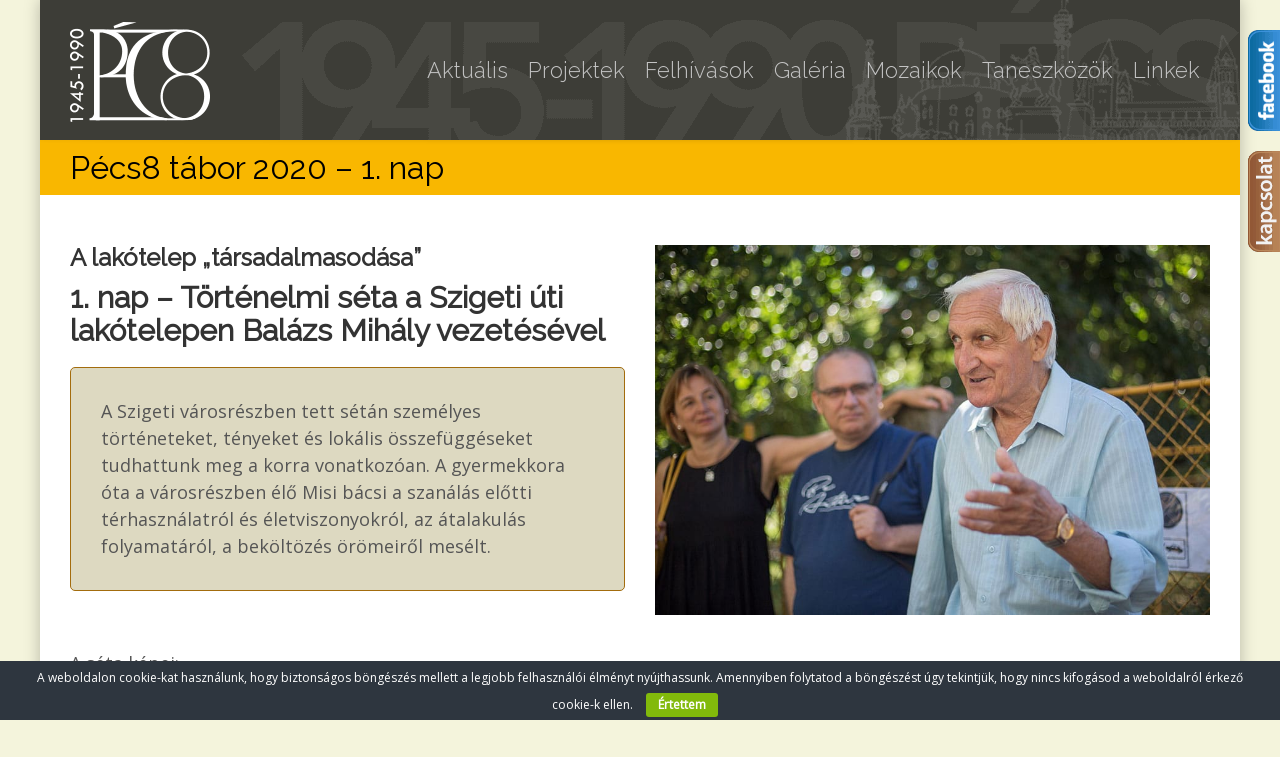

--- FILE ---
content_type: text/html; charset=UTF-8
request_url: https://pecs8.hu/pecs8-tabor-2020-1-nap/
body_size: 82697
content:
<!DOCTYPE html>
<!--[if IE 6]><html class="ie ie6 no-js" lang="hu"><![endif]-->
<!--[if IE 7]><html class="ie ie7 no-js" lang="hu"><![endif]-->
<!--[if IE 8]><html class="ie ie8 no-js" lang="hu"><![endif]-->
<!--[if !(IE 7) | !(IE 8) ]><!-->
<html class="no-js" lang="hu">
<!--<![endif]-->
  <head>
    <meta charset="UTF-8" />
        <meta name="viewport" content="width=device-width, initial-scale=1, maximum-scale=1">
        <meta http-equiv="X-UA-Compatible" content="IE=edge" />
    <link rel="profile" href="http://gmpg.org/xfn/11" />
    <link rel="pingback" href="https://pecs8.hu/xmlrpc.php" />
        <link rel="shortcut icon" href="https://pecs8.hu/wp-content/uploads/2017/04/8icon.png" />    <title>Pécs8 tábor 2020 – 1. nap &#8211; Pécs8</title>
<meta name='robots' content='max-image-preview:large' />
<link rel='dns-prefetch' href='//fonts.googleapis.com' />
<link rel="alternate" type="application/rss+xml" title="Pécs8 &raquo; hírcsatorna" href="https://pecs8.hu/feed/" />
<link rel="alternate" type="application/rss+xml" title="Pécs8 &raquo; hozzászólás hírcsatorna" href="https://pecs8.hu/comments/feed/" />
<link rel="alternate" type="application/rss+xml" title="Pécs8 &raquo; Pécs8 tábor 2020 – 1. nap hozzászólás hírcsatorna" href="https://pecs8.hu/pecs8-tabor-2020-1-nap/feed/" />
<link rel="alternate" title="oEmbed (JSON)" type="application/json+oembed" href="https://pecs8.hu/wp-json/oembed/1.0/embed?url=https%3A%2F%2Fpecs8.hu%2Fpecs8-tabor-2020-1-nap%2F" />
<link rel="alternate" title="oEmbed (XML)" type="text/xml+oembed" href="https://pecs8.hu/wp-json/oembed/1.0/embed?url=https%3A%2F%2Fpecs8.hu%2Fpecs8-tabor-2020-1-nap%2F&#038;format=xml" />
<style id='wp-img-auto-sizes-contain-inline-css' type='text/css'>
img:is([sizes=auto i],[sizes^="auto," i]){contain-intrinsic-size:3000px 1500px}
/*# sourceURL=wp-img-auto-sizes-contain-inline-css */
</style>
<style id='wp-emoji-styles-inline-css' type='text/css'>

	img.wp-smiley, img.emoji {
		display: inline !important;
		border: none !important;
		box-shadow: none !important;
		height: 1em !important;
		width: 1em !important;
		margin: 0 0.07em !important;
		vertical-align: -0.1em !important;
		background: none !important;
		padding: 0 !important;
	}
/*# sourceURL=wp-emoji-styles-inline-css */
</style>
<style id='wp-block-library-inline-css' type='text/css'>
:root{--wp-block-synced-color:#7a00df;--wp-block-synced-color--rgb:122,0,223;--wp-bound-block-color:var(--wp-block-synced-color);--wp-editor-canvas-background:#ddd;--wp-admin-theme-color:#007cba;--wp-admin-theme-color--rgb:0,124,186;--wp-admin-theme-color-darker-10:#006ba1;--wp-admin-theme-color-darker-10--rgb:0,107,160.5;--wp-admin-theme-color-darker-20:#005a87;--wp-admin-theme-color-darker-20--rgb:0,90,135;--wp-admin-border-width-focus:2px}@media (min-resolution:192dpi){:root{--wp-admin-border-width-focus:1.5px}}.wp-element-button{cursor:pointer}:root .has-very-light-gray-background-color{background-color:#eee}:root .has-very-dark-gray-background-color{background-color:#313131}:root .has-very-light-gray-color{color:#eee}:root .has-very-dark-gray-color{color:#313131}:root .has-vivid-green-cyan-to-vivid-cyan-blue-gradient-background{background:linear-gradient(135deg,#00d084,#0693e3)}:root .has-purple-crush-gradient-background{background:linear-gradient(135deg,#34e2e4,#4721fb 50%,#ab1dfe)}:root .has-hazy-dawn-gradient-background{background:linear-gradient(135deg,#faaca8,#dad0ec)}:root .has-subdued-olive-gradient-background{background:linear-gradient(135deg,#fafae1,#67a671)}:root .has-atomic-cream-gradient-background{background:linear-gradient(135deg,#fdd79a,#004a59)}:root .has-nightshade-gradient-background{background:linear-gradient(135deg,#330968,#31cdcf)}:root .has-midnight-gradient-background{background:linear-gradient(135deg,#020381,#2874fc)}:root{--wp--preset--font-size--normal:16px;--wp--preset--font-size--huge:42px}.has-regular-font-size{font-size:1em}.has-larger-font-size{font-size:2.625em}.has-normal-font-size{font-size:var(--wp--preset--font-size--normal)}.has-huge-font-size{font-size:var(--wp--preset--font-size--huge)}.has-text-align-center{text-align:center}.has-text-align-left{text-align:left}.has-text-align-right{text-align:right}.has-fit-text{white-space:nowrap!important}#end-resizable-editor-section{display:none}.aligncenter{clear:both}.items-justified-left{justify-content:flex-start}.items-justified-center{justify-content:center}.items-justified-right{justify-content:flex-end}.items-justified-space-between{justify-content:space-between}.screen-reader-text{border:0;clip-path:inset(50%);height:1px;margin:-1px;overflow:hidden;padding:0;position:absolute;width:1px;word-wrap:normal!important}.screen-reader-text:focus{background-color:#ddd;clip-path:none;color:#444;display:block;font-size:1em;height:auto;left:5px;line-height:normal;padding:15px 23px 14px;text-decoration:none;top:5px;width:auto;z-index:100000}html :where(.has-border-color){border-style:solid}html :where([style*=border-top-color]){border-top-style:solid}html :where([style*=border-right-color]){border-right-style:solid}html :where([style*=border-bottom-color]){border-bottom-style:solid}html :where([style*=border-left-color]){border-left-style:solid}html :where([style*=border-width]){border-style:solid}html :where([style*=border-top-width]){border-top-style:solid}html :where([style*=border-right-width]){border-right-style:solid}html :where([style*=border-bottom-width]){border-bottom-style:solid}html :where([style*=border-left-width]){border-left-style:solid}html :where(img[class*=wp-image-]){height:auto;max-width:100%}:where(figure){margin:0 0 1em}html :where(.is-position-sticky){--wp-admin--admin-bar--position-offset:var(--wp-admin--admin-bar--height,0px)}@media screen and (max-width:600px){html :where(.is-position-sticky){--wp-admin--admin-bar--position-offset:0px}}

/*# sourceURL=wp-block-library-inline-css */
</style><style id='global-styles-inline-css' type='text/css'>
:root{--wp--preset--aspect-ratio--square: 1;--wp--preset--aspect-ratio--4-3: 4/3;--wp--preset--aspect-ratio--3-4: 3/4;--wp--preset--aspect-ratio--3-2: 3/2;--wp--preset--aspect-ratio--2-3: 2/3;--wp--preset--aspect-ratio--16-9: 16/9;--wp--preset--aspect-ratio--9-16: 9/16;--wp--preset--color--black: #000000;--wp--preset--color--cyan-bluish-gray: #abb8c3;--wp--preset--color--white: #ffffff;--wp--preset--color--pale-pink: #f78da7;--wp--preset--color--vivid-red: #cf2e2e;--wp--preset--color--luminous-vivid-orange: #ff6900;--wp--preset--color--luminous-vivid-amber: #fcb900;--wp--preset--color--light-green-cyan: #7bdcb5;--wp--preset--color--vivid-green-cyan: #00d084;--wp--preset--color--pale-cyan-blue: #8ed1fc;--wp--preset--color--vivid-cyan-blue: #0693e3;--wp--preset--color--vivid-purple: #9b51e0;--wp--preset--gradient--vivid-cyan-blue-to-vivid-purple: linear-gradient(135deg,rgb(6,147,227) 0%,rgb(155,81,224) 100%);--wp--preset--gradient--light-green-cyan-to-vivid-green-cyan: linear-gradient(135deg,rgb(122,220,180) 0%,rgb(0,208,130) 100%);--wp--preset--gradient--luminous-vivid-amber-to-luminous-vivid-orange: linear-gradient(135deg,rgb(252,185,0) 0%,rgb(255,105,0) 100%);--wp--preset--gradient--luminous-vivid-orange-to-vivid-red: linear-gradient(135deg,rgb(255,105,0) 0%,rgb(207,46,46) 100%);--wp--preset--gradient--very-light-gray-to-cyan-bluish-gray: linear-gradient(135deg,rgb(238,238,238) 0%,rgb(169,184,195) 100%);--wp--preset--gradient--cool-to-warm-spectrum: linear-gradient(135deg,rgb(74,234,220) 0%,rgb(151,120,209) 20%,rgb(207,42,186) 40%,rgb(238,44,130) 60%,rgb(251,105,98) 80%,rgb(254,248,76) 100%);--wp--preset--gradient--blush-light-purple: linear-gradient(135deg,rgb(255,206,236) 0%,rgb(152,150,240) 100%);--wp--preset--gradient--blush-bordeaux: linear-gradient(135deg,rgb(254,205,165) 0%,rgb(254,45,45) 50%,rgb(107,0,62) 100%);--wp--preset--gradient--luminous-dusk: linear-gradient(135deg,rgb(255,203,112) 0%,rgb(199,81,192) 50%,rgb(65,88,208) 100%);--wp--preset--gradient--pale-ocean: linear-gradient(135deg,rgb(255,245,203) 0%,rgb(182,227,212) 50%,rgb(51,167,181) 100%);--wp--preset--gradient--electric-grass: linear-gradient(135deg,rgb(202,248,128) 0%,rgb(113,206,126) 100%);--wp--preset--gradient--midnight: linear-gradient(135deg,rgb(2,3,129) 0%,rgb(40,116,252) 100%);--wp--preset--font-size--small: 13px;--wp--preset--font-size--medium: 20px;--wp--preset--font-size--large: 36px;--wp--preset--font-size--x-large: 42px;--wp--preset--spacing--20: 0.44rem;--wp--preset--spacing--30: 0.67rem;--wp--preset--spacing--40: 1rem;--wp--preset--spacing--50: 1.5rem;--wp--preset--spacing--60: 2.25rem;--wp--preset--spacing--70: 3.38rem;--wp--preset--spacing--80: 5.06rem;--wp--preset--shadow--natural: 6px 6px 9px rgba(0, 0, 0, 0.2);--wp--preset--shadow--deep: 12px 12px 50px rgba(0, 0, 0, 0.4);--wp--preset--shadow--sharp: 6px 6px 0px rgba(0, 0, 0, 0.2);--wp--preset--shadow--outlined: 6px 6px 0px -3px rgb(255, 255, 255), 6px 6px rgb(0, 0, 0);--wp--preset--shadow--crisp: 6px 6px 0px rgb(0, 0, 0);}:where(.is-layout-flex){gap: 0.5em;}:where(.is-layout-grid){gap: 0.5em;}body .is-layout-flex{display: flex;}.is-layout-flex{flex-wrap: wrap;align-items: center;}.is-layout-flex > :is(*, div){margin: 0;}body .is-layout-grid{display: grid;}.is-layout-grid > :is(*, div){margin: 0;}:where(.wp-block-columns.is-layout-flex){gap: 2em;}:where(.wp-block-columns.is-layout-grid){gap: 2em;}:where(.wp-block-post-template.is-layout-flex){gap: 1.25em;}:where(.wp-block-post-template.is-layout-grid){gap: 1.25em;}.has-black-color{color: var(--wp--preset--color--black) !important;}.has-cyan-bluish-gray-color{color: var(--wp--preset--color--cyan-bluish-gray) !important;}.has-white-color{color: var(--wp--preset--color--white) !important;}.has-pale-pink-color{color: var(--wp--preset--color--pale-pink) !important;}.has-vivid-red-color{color: var(--wp--preset--color--vivid-red) !important;}.has-luminous-vivid-orange-color{color: var(--wp--preset--color--luminous-vivid-orange) !important;}.has-luminous-vivid-amber-color{color: var(--wp--preset--color--luminous-vivid-amber) !important;}.has-light-green-cyan-color{color: var(--wp--preset--color--light-green-cyan) !important;}.has-vivid-green-cyan-color{color: var(--wp--preset--color--vivid-green-cyan) !important;}.has-pale-cyan-blue-color{color: var(--wp--preset--color--pale-cyan-blue) !important;}.has-vivid-cyan-blue-color{color: var(--wp--preset--color--vivid-cyan-blue) !important;}.has-vivid-purple-color{color: var(--wp--preset--color--vivid-purple) !important;}.has-black-background-color{background-color: var(--wp--preset--color--black) !important;}.has-cyan-bluish-gray-background-color{background-color: var(--wp--preset--color--cyan-bluish-gray) !important;}.has-white-background-color{background-color: var(--wp--preset--color--white) !important;}.has-pale-pink-background-color{background-color: var(--wp--preset--color--pale-pink) !important;}.has-vivid-red-background-color{background-color: var(--wp--preset--color--vivid-red) !important;}.has-luminous-vivid-orange-background-color{background-color: var(--wp--preset--color--luminous-vivid-orange) !important;}.has-luminous-vivid-amber-background-color{background-color: var(--wp--preset--color--luminous-vivid-amber) !important;}.has-light-green-cyan-background-color{background-color: var(--wp--preset--color--light-green-cyan) !important;}.has-vivid-green-cyan-background-color{background-color: var(--wp--preset--color--vivid-green-cyan) !important;}.has-pale-cyan-blue-background-color{background-color: var(--wp--preset--color--pale-cyan-blue) !important;}.has-vivid-cyan-blue-background-color{background-color: var(--wp--preset--color--vivid-cyan-blue) !important;}.has-vivid-purple-background-color{background-color: var(--wp--preset--color--vivid-purple) !important;}.has-black-border-color{border-color: var(--wp--preset--color--black) !important;}.has-cyan-bluish-gray-border-color{border-color: var(--wp--preset--color--cyan-bluish-gray) !important;}.has-white-border-color{border-color: var(--wp--preset--color--white) !important;}.has-pale-pink-border-color{border-color: var(--wp--preset--color--pale-pink) !important;}.has-vivid-red-border-color{border-color: var(--wp--preset--color--vivid-red) !important;}.has-luminous-vivid-orange-border-color{border-color: var(--wp--preset--color--luminous-vivid-orange) !important;}.has-luminous-vivid-amber-border-color{border-color: var(--wp--preset--color--luminous-vivid-amber) !important;}.has-light-green-cyan-border-color{border-color: var(--wp--preset--color--light-green-cyan) !important;}.has-vivid-green-cyan-border-color{border-color: var(--wp--preset--color--vivid-green-cyan) !important;}.has-pale-cyan-blue-border-color{border-color: var(--wp--preset--color--pale-cyan-blue) !important;}.has-vivid-cyan-blue-border-color{border-color: var(--wp--preset--color--vivid-cyan-blue) !important;}.has-vivid-purple-border-color{border-color: var(--wp--preset--color--vivid-purple) !important;}.has-vivid-cyan-blue-to-vivid-purple-gradient-background{background: var(--wp--preset--gradient--vivid-cyan-blue-to-vivid-purple) !important;}.has-light-green-cyan-to-vivid-green-cyan-gradient-background{background: var(--wp--preset--gradient--light-green-cyan-to-vivid-green-cyan) !important;}.has-luminous-vivid-amber-to-luminous-vivid-orange-gradient-background{background: var(--wp--preset--gradient--luminous-vivid-amber-to-luminous-vivid-orange) !important;}.has-luminous-vivid-orange-to-vivid-red-gradient-background{background: var(--wp--preset--gradient--luminous-vivid-orange-to-vivid-red) !important;}.has-very-light-gray-to-cyan-bluish-gray-gradient-background{background: var(--wp--preset--gradient--very-light-gray-to-cyan-bluish-gray) !important;}.has-cool-to-warm-spectrum-gradient-background{background: var(--wp--preset--gradient--cool-to-warm-spectrum) !important;}.has-blush-light-purple-gradient-background{background: var(--wp--preset--gradient--blush-light-purple) !important;}.has-blush-bordeaux-gradient-background{background: var(--wp--preset--gradient--blush-bordeaux) !important;}.has-luminous-dusk-gradient-background{background: var(--wp--preset--gradient--luminous-dusk) !important;}.has-pale-ocean-gradient-background{background: var(--wp--preset--gradient--pale-ocean) !important;}.has-electric-grass-gradient-background{background: var(--wp--preset--gradient--electric-grass) !important;}.has-midnight-gradient-background{background: var(--wp--preset--gradient--midnight) !important;}.has-small-font-size{font-size: var(--wp--preset--font-size--small) !important;}.has-medium-font-size{font-size: var(--wp--preset--font-size--medium) !important;}.has-large-font-size{font-size: var(--wp--preset--font-size--large) !important;}.has-x-large-font-size{font-size: var(--wp--preset--font-size--x-large) !important;}
/*# sourceURL=global-styles-inline-css */
</style>

<style id='classic-theme-styles-inline-css' type='text/css'>
/*! This file is auto-generated */
.wp-block-button__link{color:#fff;background-color:#32373c;border-radius:9999px;box-shadow:none;text-decoration:none;padding:calc(.667em + 2px) calc(1.333em + 2px);font-size:1.125em}.wp-block-file__button{background:#32373c;color:#fff;text-decoration:none}
/*# sourceURL=/wp-includes/css/classic-themes.min.css */
</style>
<link rel='stylesheet' id='cookie-bar-css-css' href='https://pecs8.hu/wp-content/plugins/cookie-bar/css/cookie-bar.css?ver=6.9' type='text/css' media='all' />
<link rel='stylesheet' id='cs-google-fonts-css' href='//fonts.googleapis.com/css?family=Open+Sans%3A400%7CRaleway%3A300%2C400%7CPT+Mono%3A400&#038;subset=latin,latin-ext' type='text/css' media='all' />
<link rel='stylesheet' id='cs-royalslider-css' href='https://pecs8.hu/wp-content/themes/route/css/vendor/royalslider.css?ver=6.9' type='text/css' media='all' />
<link rel='stylesheet' id='cs-font-awesome-css' href='https://pecs8.hu/wp-content/themes/route/css/vendor/font-awesome.css' type='text/css' media='all' />
<link rel='stylesheet' id='cs-fancybox-css' href='https://pecs8.hu/wp-content/themes/route/css/vendor/fancybox.css' type='text/css' media='all' />
<link rel='stylesheet' id='cs-animations-css' href='https://pecs8.hu/wp-content/themes/route/css/vendor/animations.css' type='text/css' media='all' />
<link rel='stylesheet' id='cs-shortcodes-css' href='https://pecs8.hu/wp-content/themes/route/css/vendor/shortcodes.css' type='text/css' media='all' />
<link rel='stylesheet' id='cs-grid-css' href='https://pecs8.hu/wp-content/themes/route/css/vendor/grid.css' type='text/css' media='all' />
<link rel='stylesheet' id='cs-style-css' href='https://pecs8.hu/wp-content/themes/route/css/style.css' type='text/css' media='all' />
<link rel='stylesheet' id='js_composer_front-css' href='https://pecs8.hu/wp-content/plugins/js_composer/assets/css/js_composer.min.css?ver=8.7.2' type='text/css' media='all' />
<link rel='stylesheet' id='colorbox-css' href='https://pecs8.hu/wp-content/plugins/lightbox-gallery/colorbox/example1/colorbox.css?ver=6.9' type='text/css' media='all' />
<script type="text/javascript">
// <![CDATA[
var colorbox_settings = {};
// ]]>
</script>
<script type="text/javascript" id="jquery-core-js-extra">
/* <![CDATA[ */
var theme_data = {"themeLogo":""};
//# sourceURL=jquery-core-js-extra
/* ]]> */
</script>
<script type="text/javascript" src="https://pecs8.hu/wp-includes/js/jquery/jquery.min.js?ver=3.7.1" id="jquery-core-js"></script>
<script type="text/javascript" src="https://pecs8.hu/wp-includes/js/jquery/jquery-migrate.min.js?ver=3.4.1" id="jquery-migrate-js"></script>
<script type="text/javascript" src="https://pecs8.hu/wp-content/plugins/cookie-bar/js/cookie-bar.js?ver=1769281622" id="cookie-bar-js-js"></script>
<script type="text/javascript" id="ssbs-nonce-js-after">
/* <![CDATA[ */
var sss_nonce_frontend = "a1038044df"
//# sourceURL=ssbs-nonce-js-after
/* ]]> */
</script>
<script type="text/javascript" src="https://pecs8.hu/wp-content/themes/route/js/modernizr.min.js" id="modernizr-js"></script>
<script type="text/javascript" src="https://pecs8.hu/wp-content/plugins/lightbox-gallery/js/jquery.colorbox.js?ver=6.9" id="colorbox-js"></script>
<script type="text/javascript" src="https://pecs8.hu/wp-content/plugins/lightbox-gallery/js/jquery-migrate-1.4.1.min.js?ver=6.9" id="lg-jquery-migrate-js"></script>
<script type="text/javascript" src="https://pecs8.hu/wp-content/plugins/lightbox-gallery/js/jquery.tooltip.js?ver=6.9" id="tooltip-js"></script>
<script type="text/javascript" src="https://pecs8.hu/wp-content/plugins/lightbox-gallery/lightbox-gallery.js?ver=6.9" id="lightbox-gallery-js"></script>
<script></script><link rel="https://api.w.org/" href="https://pecs8.hu/wp-json/" /><link rel="alternate" title="JSON" type="application/json" href="https://pecs8.hu/wp-json/wp/v2/posts/2839" /><link rel="EditURI" type="application/rsd+xml" title="RSD" href="https://pecs8.hu/xmlrpc.php?rsd" />
<meta name="generator" content="WordPress 6.9" />
<link rel="canonical" href="https://pecs8.hu/pecs8-tabor-2020-1-nap/" />
<link rel='shortlink' href='https://pecs8.hu/?p=2839' />
<link rel="stylesheet" type="text/css" href="https://pecs8.hu/wp-content/plugins/lightbox-gallery/lightbox-gallery.css" />
<script type="text/javascript">
  var tab1_pos=0;
  var wpfb1_tab_width;
    var tab2_pos=0;
  var wpfb2_tab_width;
  jQuery(window).load(function(){
  var tab_width=32;
  wpfb1_tab_width=32;
  if (jQuery("#wp-flybox_tab1").length > 0 && tab1_pos==0) 
    {
    var i_width=jQuery("#wp-flybox_tab1").width()-tab_width;
    i_width='-'+i_width+'px';
    document.getElementById('wp-flybox_tab1').style.right=i_width;
    }
    var tab_width=32;
  wpfb2_tab_width=32;
  if (jQuery("#wp-flybox_tab2").length > 0 && tab2_pos==0) 
    {
    var i_width=jQuery("#wp-flybox_tab2").width()-tab_width;
    i_width='-'+i_width+'px';
    document.getElementById('wp-flybox_tab2').style.right=i_width;
    }
  });

jQuery(document).ready(function(){
var doc_height=jQuery(document).height()
var scrollTooMuch=parseInt('');
if (scrollTooMuch===NaN || scrollTooMuch==''){scrollTooMuch=0;}
jQuery('#wpflybox_container').height(doc_height-scrollTooMuch);
  var tab_width=32;
  if (jQuery("#wp-flybox_tab1").length > 0) 
    {
    var i_width=jQuery("#wp-flybox_tab1").width()-tab_width;
    i_width='-'+i_width+'px';
    document.getElementById('wp-flybox_tab1').style.right=i_width;
    }
    var tab_width=32;
  if (jQuery("#wp-flybox_tab2").length > 0) 
    {
    var i_width=jQuery("#wp-flybox_tab2").width()-tab_width;
    i_width='-'+i_width+'px';
    document.getElementById('wp-flybox_tab2').style.right=i_width;
    }
    jQuery("#wp-flybox_tab1 div.wp_but").click(function(){
    
    if(tab1_pos==0)
      {
      jQuery("#wp-flybox_tab1").animate({right:'0px'});
                var tab_width=32;
          var wpfb1_tab_width=32;
          var j_width=jQuery("#wp-flybox_tab2").width()-tab_width;
          j_width='-'+j_width;
          jQuery("#wp-flybox_tab2").animate({right:j_width});
                  tab1_pos=0;
                tab2_pos=0;
              tab1_pos=1;
            } else {  
      var tab_width=32;   
      var i_width=jQuery("#wp-flybox_tab1").width()-tab_width;
      i_width='-'+i_width;
      jQuery("#wp-flybox_tab1").animate({right:i_width});
             
      tab1_pos=0;
      }
  });
    jQuery("#wp-flybox_tab2 div.wp_but").click(function(){
    
    if(tab2_pos==0)
      {
      jQuery("#wp-flybox_tab2").animate({right:'0px'});
                var tab_width=32;
          var wpfb2_tab_width=32;
          var j_width=jQuery("#wp-flybox_tab1").width()-tab_width;
          j_width='-'+j_width;
          jQuery("#wp-flybox_tab1").animate({right:j_width});
                  tab1_pos=0;
                tab2_pos=0;
              tab2_pos=1;
            } else {  
      var tab_width=32;   
      var i_width=jQuery("#wp-flybox_tab2").width()-tab_width;
      i_width='-'+i_width;
      jQuery("#wp-flybox_tab2").animate({right:i_width});
             
      tab2_pos=0;
      }
  });
  
});
//get cookie and set cookie
//write cookie
var d = new Date();
    d.setTime(d.getTime() + (30*24*60*60*1000));
    var expires = d.toUTCString();
document.cookie = 'wp-flybox-seen=1; expires='+expires+'; path=/';
 
//auto out
jQuery(window).load(function(){
  
});

//resize
var resizeTimer;
jQuery(window).on('resize', function(e) {

  clearTimeout(resizeTimer);
  resizeTimer = setTimeout(function() {
          var tab_width=32;
      if (jQuery("#wp-flybox_tab1").length > 0) 
        {
        var i_width=jQuery("#wp-flybox_tab1").width()-tab_width;
        i_width='-'+i_width+'px';
        document.getElementById('wp-flybox_tab1').style.right=i_width;    
        }
            var tab_width=32;
      if (jQuery("#wp-flybox_tab2").length > 0) 
        {
        var i_width=jQuery("#wp-flybox_tab2").width()-tab_width;
        i_width='-'+i_width+'px';
        document.getElementById('wp-flybox_tab2').style.right=i_width;    
        }
                  
  }, 350);

});

//resize
/*
var resizeId;
jQuery(window).resize(function() {
    clearTimeout(resizeId);
    resizeId = setTimeout(doneResizing, 500);
});
 
 
function doneResizing(){
    var scrollTooMuch=parseInt('');
    if (scrollTooMuch===NaN){scrollTooMuch=0;}
    jQuery('#wpflybox_container').height(0);
    document.getElementById("wpflybox_container").style.height ='0px';
    var doc_height=jQuery(document).height()
    jQuery('#wpflybox_container').height(doc_height-scrollTooMuch); 
}
*/
</script>
<meta name="generator" content="Powered by WPBakery Page Builder - drag and drop page builder for WordPress."/>
<style type="text/css" id="custom-background-css">
body.custom-background { background-color: #f4f4dc; }
</style>
	<style type="text/css">body{font-family:"Open Sans", Arial, sans-serif;font-size:18px;line-height:1.5em;font-style:normal;font-weight:400;}#site-nav .cs-link{font-family:"Raleway", Arial, sans-serif;font-size:22px;font-style:normal;font-weight:300;}#site-nav ul li ul li .cs-link{font-family:"Raleway", Arial, sans-serif;font-size:20px;line-height:1em;font-style:normal;font-weight:300;}h1, h2, h3, h4, h5, h6{font-family:"Raleway", Arial, sans-serif;font-style:normal;font-weight:400;}.typewriter{font-family:"PT Mono", Arial, sans-serif;font-size:18px;line-height:24px;font-style:normal;font-weight:400;}.cs-sticky-item{line-height:140px !important;height:140px !important;}.cs-header-transparent #page-header .md-padding{padding-top:180px;}.cs-header-transparent #navigation-mobile{padding-top:140px;}.is-compact .cs-sticky-item{line-height:80px !important;height:80px !important;}@media (max-width:992px) {#site-logo-right,#site-nav{display:none !important;}.cs-header-left #site-logo{display:block !important;float:left;}#cs-mobile-icon{display:block;}#main{padding-top:0 !important;}.cs-header-fancy #site-logo{text-align:left;max-width:85%;}.cs-header-fancy .cs-fancy-row{margin-left:0;margin-right:0;}}@media (max-width:992px) {.is-transparent #top-bar,#top-bar{display:none !important;}.is-transparent.is-transparent-top-bar #masthead{margin-top:0 !important;}.is-transparent-top-bar #page-header .md-padding{padding-top:140px;}}#header-logo{color:#555555;background-color:#ffffff;}#top-bar{color:#555555;border-color:#e8e8e8;background-color:#f1f1f1;}#top-bar .cs-top-module{border-color:#e8e8e8;}#top-bar .cs-top-module > a,#top-bar .cs-top-module .cs-open-modal{color:#555555;}#top-bar .cs-top-module > a:hover,#top-bar .cs-top-module .cs-open-modal:hover {color:#8c2525;}#top-bar .cs-in {color:#555555;}#top-bar .cs-module-social a {color:#555555;}#top-bar .cs-module-social a:hover {background-color:#8c2525;}#top-bar .cs-modal-content-hover,#top-bar .cs-modal-content{border-color:#e8e8e8;}#masthead{ background-image:url(https://pecs8.hu/wp-content/uploads/2017/01/header-background-transparent.png);background-repeat:no-repeat;background-position:100% 100%;background-color:rgba(255,255,255,0.01);}#masthead.is-compact{background-color:rgba(255,255,255,0.01);}#site-nav > ul > li > .cs-link{color:#c4c4c4;}#site-nav .current-menu-ancestor > .cs-link,#site-nav .current-menu-item > .cs-link,#site-nav > ul > li > .cs-link:hover {color:#f4bf00;}#site-nav > ul > li > ul,#site-nav .cs-modal-content{border-color:#f4bf00;}.cs-header-center #masthead,.cs-header-center .cs-depth-0,.cs-header-fancy #masthead,.cs-header-fancy .cs-depth-0,.cs-header-left #masthead,.cs-header-left .cs-depth-0{border-color:rgba(255,255,255,0.1);}#site-nav ul li ul .current-menu-ancestor > .cs-link,#site-nav ul li ul .current-menu-item > .cs-link{color:#8c2525;background-color:#f8f8f8;}#site-nav ul li ul{background-color:#ffffff;}#site-nav ul li ul li .cs-link{color:#555555;background-color:#ffffff;border-top-color:#eeeeee;}#site-nav ul li ul li .cs-link:hover{color:#8c2525;background-color:#f8f8f8;}#site-nav .cs-mega-menu > ul > li .cs-link {border-right-color:#eeeeee;}#site-nav .cs-mega-menu > ul > li .cs-title:hover,#site-nav .cs-mega-menu > ul > li .cs-title{color:#555555 !important;background-color:#f5f5f5 !important;border-right-color:#eeeeee !important;}.cs-menu-effect .cs-link-depth-0:before{background-color:#f4bf00;}.cs-menu-effect-4 .cs-link-depth-0:before{color:#f4bf00;text-shadow:0 0 #f4bf00;}.cs-menu-effect-4 .cs-link-depth-0:hover::before{text-shadow:8px 0 #f4bf00, -8px 0 #f4bf00;}.cs-menu-effect-6 .cs-link-depth-0:before{border:2px solid #f4bf00;}.cs-menu-effect-7 .cs-depth-0:hover .cs-link-depth-0{color:#f4bf00;}#page-header{color:#000000;background-color:#f9b700;}#page-header .page-title{color:#000000;}.cs-breadcrumb .cs-inner{color:rgba(255, 255, 255, 0.7);background-color:rgba(0,0,0,0.5);}.cs-breadcrumb a {color:#ffffff;}#colophon{color:#999999;background-color:#222222;}#colophon a{color:#cccccc;}#colophon a:hover{color:#ffffff;}#colophon .route_widget .widget-title h4{color:#ffffff;}#colophon .route_widget ul li,#colophon .route_widget ul ul{border-color:#444444;}#cs-footer-block-after,#cs-footer-block-before{color:#ffffff;background-color:#428bca;}#cs-footer-block-after a,#cs-footer-block-before a{color:#ffffff;}#cs-footer-block-after a:hover,#cs-footer-block-before a:hover{color:#ffffff;}#cs-footer-block-after .route_widget .widget-title h4,#cs-footer-block-before .route_widget .widget-title h4{color:#ffffff;}#cs-footer-block-before .route_widget ul li,#cs-footer-block-after .route_widget ul li,#cs-footer-block-before .route_widget ul ul,#cs-footer-block-after .route_widget ul ul{border-color:#ffffff;}#copyright{color:#bababa;background-color:#111111;}#copyright a{color:#e5e5e5;}#copyright a:hover{color:#f0ad4e;}.cs-tab .cs-tab-nav ul li a:hover,.cs-tab .cs-tab-nav ul li.active a,.cs-toggle-title .cs-in,.cs-progress-icon .active,.cs-icon-accent.cs-icon-outlined,.cs-icon-default,.cs-faq-filter a.active,.cs-faq-filter a:hover,.cs-counter,.ajax-close:hover,.isotope-filter a:hover, .isotope-filter a.active,.cs-accordion-title .cs-in,#sidebar .widget_nav_menu ul li.current-menu-item > a,#sidebar .widget_nav_menu ul li a:hover,.route_widget .widget-title h4,.route_widget ul li a:hover,.portfolio-item-description .item-title a:hover,.cs-lang-top-modal ul li a:hover,.comment-reply-link,.related-posts ul li a:hover,.entry-title a:hover,.entry-meta a:hover,.post-navigation a:hover,.page-pagination a:hover,a,.cs-accent-color {color:#f9b700;}.bbp-pagination-links span.current,#bbp_user_edit_submit,.bbp-submit-wrapper .button,.cs-cart-count,.cs-tab .cs-tab-nav ul li.active a:after,.cs-progress-bar,.cs-pricing-column-accent .cs-pricing-price,.cs-icon-accent.cs-icon-bordered,.cs-icon-accent.cs-icon-bgcolor,.cs-highlight,.cs-fancybox-accent.cs-fancybox-bgcolor,.cs-cta-bgcolor,.cs-btn-outlined-accent:hover,.cs-btn-flat-accent,.page-pagination .current,.widget_calendar tbody a,#sidebar .widget_nav_menu ul li.current-menu-item > a:after,.ajax-pagination .cs-loader:after,.cs-accent-background {background-color:#f9b700;}.bbp-pagination-links span.current,.cs-icon-accent.cs-icon-outlined,.cs-icon-accent.cs-icon-outer,.cs-faq-filter a.active,.cs-fancybox-outlined,.cs-cta-outlined,blockquote,.ajax-close:hover,.isotope-filter a:hover, .isotope-filter a.active,.page-pagination .current,.cs-accent-border{border-color:#f9b700;}#bbp_user_edit_submit:hover,.bbp-submit-wrapper .button:hover,.cs-btn-flat-accent:hover {background-color:#fbc736;}.cs-btn-outlined-accent {color:#f9b700 !important;border-color:#f9b700;}.cs-btn-3d-accent {background-color:#f9b700;-webkit-box-shadow:0 0.3em 0 #c59100;box-shadow:0 0.3em 0 #c59100;}.cs-pricing-column-accent .cs-pricing-title{background-color:#c59100;}select:focus,textarea:focus,input[type="text"]:focus,input[type="password"]:focus,input[type="email"]:focus,input[type="url"]:focus,input[type="search"]:focus {border-color:#f9b700;-webkit-box-shadow:inset 0 1px 1px rgba(0, 0, 0, 0.075), 0 0 8px rgba(251, 199, 54, 0.6);box-shadow:inset 0 1px 1px rgba(0, 0, 0, 0.075), 0 0 8px rgba(251, 199, 54, 0.6);}::selection{background-color:#f9b700;}::-moz-selection{background-color:#f9b700;}.newstitle {color:white; font-family:Raleway; font-size:20px; line-height:18px;}.listtitle {color:black; font-family:Raleway; font-size:24px; line-height:22px;}.listbread {color:black; font-family:Raleway; font-size:14px; line-height:14px;}.newsdate {color:white; font-size:14px; line-height:18px;}#contactbox {color:#666; font-size:15px; line-height:19px; padding:10px 13px 13px 13px;}.typewriter {color:#666; padding:20px 20px 20px 20px; display:inline-block; background:#e0dfd8; border-right:20px solid gray;}blockquote {font-size:18px; line-height:26px;}.temppic {opacity:0.4;}</style>
		<style type="text/css" id="wp-custom-css">
			.wp-caption-text {color: black; font-size: 12pt;}		</style>
		<style type="text/css" data-type="vc_shortcodes-custom-css">.vc_custom_1600116881700{border-top-width: 1px !important;border-right-width: 1px !important;border-bottom-width: 1px !important;border-left-width: 1px !important;padding-top: 30px !important;padding-right: 30px !important;padding-bottom: 30px !important;padding-left: 30px !important;background-color: #ddd9c1 !important;border-left-color: #a36c0d !important;border-left-style: solid !important;border-right-color: #a36c0d !important;border-right-style: solid !important;border-top-color: #a36c0d !important;border-top-style: solid !important;border-bottom-color: #a36c0d !important;border-bottom-style: solid !important;border-radius: 5px !important;}.vc_custom_1600243036069{border-top-width: 1px !important;border-right-width: 1px !important;border-bottom-width: 1px !important;border-left-width: 1px !important;padding-top: 30px !important;padding-right: 30px !important;padding-bottom: 30px !important;padding-left: 30px !important;background-color: #f4f4f4 !important;border-left-color: #666666 !important;border-left-style: solid !important;border-right-color: #666666 !important;border-right-style: solid !important;border-top-color: #666666 !important;border-top-style: solid !important;border-bottom-color: #666666 !important;border-bottom-style: solid !important;border-radius: 5px !important;}.vc_custom_1600117747899{border-top-width: 1px !important;border-right-width: 1px !important;border-bottom-width: 1px !important;border-left-width: 1px !important;padding-top: 30px !important;padding-right: 30px !important;padding-bottom: 30px !important;padding-left: 30px !important;background-color: #f4f4f4 !important;border-left-color: #666666 !important;border-left-style: solid !important;border-right-color: #666666 !important;border-right-style: solid !important;border-top-color: #666666 !important;border-top-style: solid !important;border-bottom-color: #666666 !important;border-bottom-style: solid !important;border-radius: 5px !important;}.vc_custom_1600117828762{border-top-width: 1px !important;border-right-width: 1px !important;border-bottom-width: 1px !important;border-left-width: 1px !important;padding-top: 30px !important;padding-right: 30px !important;padding-bottom: 30px !important;padding-left: 30px !important;background-color: #f4f4f4 !important;border-left-color: #666666 !important;border-left-style: solid !important;border-right-color: #666666 !important;border-right-style: solid !important;border-top-color: #666666 !important;border-top-style: solid !important;border-bottom-color: #666666 !important;border-bottom-style: solid !important;border-radius: 5px !important;}.vc_custom_1600117820733{border-top-width: 1px !important;border-right-width: 1px !important;border-bottom-width: 1px !important;border-left-width: 1px !important;padding-top: 30px !important;padding-right: 30px !important;padding-bottom: 30px !important;padding-left: 30px !important;background-color: #f4f4f4 !important;border-left-color: #666666 !important;border-left-style: solid !important;border-right-color: #666666 !important;border-right-style: solid !important;border-top-color: #666666 !important;border-top-style: solid !important;border-bottom-color: #666666 !important;border-bottom-style: solid !important;border-radius: 5px !important;}</style><noscript><style> .wpb_animate_when_almost_visible { opacity: 1; }</style></noscript>  <link rel='stylesheet' id='isotope-css-css' href='https://pecs8.hu/wp-content/plugins/js_composer/assets/css/lib/isotope/isotope.min.css?ver=8.7.2' type='text/css' media='all' />
<link rel='stylesheet' id='lightbox2-css' href='https://pecs8.hu/wp-content/plugins/js_composer/assets/lib/vendor/dist/lightbox2/dist/css/lightbox.min.css?ver=8.7.2' type='text/css' media='all' />
<link rel='stylesheet' id='ssbs-fa-css' href='https://pecs8.hu/wp-content/plugins/social-share-buttons-by-supsystic/src/SocialSharing/Projects/assets/css/fa-ssbs.css' type='text/css' media='all' />
<link rel='stylesheet' id='sss-base-css' href='https://pecs8.hu/wp-content/plugins/social-share-buttons-by-supsystic/src/SocialSharing/Projects/assets/css/base.css' type='text/css' media='all' />
<link rel='stylesheet' id='sss-animate-css' href='https://pecs8.hu/wp-content/plugins/social-share-buttons-by-supsystic/src/SocialSharing/Projects/assets/css/animate.min.css' type='text/css' media='all' />
<link rel='stylesheet' id='sss-tooltipster-main-css' href='https://pecs8.hu/wp-content/plugins/social-share-buttons-by-supsystic/src/SocialSharing/Projects/assets/css/tooltipster.css' type='text/css' media='all' />
<link rel='stylesheet' id='sss-brand-icons-css' href='https://pecs8.hu/wp-content/plugins/social-share-buttons-by-supsystic/src/SocialSharing/Projects/assets/css/buttons/brand-icons.css' type='text/css' media='all' />
<link rel='stylesheet' id='sss-tooltipster-shadow-css' href='https://pecs8.hu/wp-content/plugins/social-share-buttons-by-supsystic/src/SocialSharing/Projects/assets/css/tooltipster-shadow.css' type='text/css' media='all' />
</head>
  <body class="wp-singular post-template-default single single-post postid-2839 single-format-standard custom-background wp-theme-route  cs-header-default cs-menu-effect cs-menu-effect-3  cs-boxed-layout    wpb-js-composer js-comp-ver-8.7.2 vc_responsive">

    
    <div id="page" class="hfeed site">

      
      <header id="masthead" role="banner">
  <div class="container">
    <div class="cs-inner">
      <div id="site-logo"><a href="https://pecs8.hu/" class="cs-sticky-item"><img class="cs-logo cs-logo1x" src="https://pecs8.hu/wp-content/uploads/2017/01/pt8_logo_white.png" alt="Pécs8"/></a></div><!-- /site-logo -->
      <nav id="site-nav" role="navigation"><ul id="menu-main_menu" class="main-navigation sf-menu"><li id="menu-item-32" class="menu-item menu-item-type-post_type menu-item-object-page menu-item-32 cs-depth-0"><a href="https://pecs8.hu/aktualis/" class="cs-link cs-link-depth-0 cs-sticky-item">Aktuális</a></li>
<li id="menu-item-29" class="menu-item menu-item-type-post_type menu-item-object-page menu-item-29 cs-depth-0"><a href="https://pecs8.hu/projektek/" class="cs-link cs-link-depth-0 cs-sticky-item">Projektek</a></li>
<li id="menu-item-1016" class="menu-item menu-item-type-post_type menu-item-object-page menu-item-1016 cs-depth-0"><a href="https://pecs8.hu/felhivasok/" class="cs-link cs-link-depth-0 cs-sticky-item">Felhívások</a></li>
<li id="menu-item-764" class="menu-item menu-item-type-post_type menu-item-object-page menu-item-764 cs-depth-0"><a href="https://pecs8.hu/galeria/" class="cs-link cs-link-depth-0 cs-sticky-item">Galéria</a></li>
<li id="menu-item-33" class="menu-item menu-item-type-post_type menu-item-object-page menu-item-33 cs-depth-0"><a href="https://pecs8.hu/mozaikok/" class="cs-link cs-link-depth-0 cs-sticky-item">Mozaikok</a></li>
<li id="menu-item-1435" class="menu-item menu-item-type-post_type menu-item-object-page menu-item-1435 cs-depth-0"><a href="https://pecs8.hu/taneszkozok/" class="cs-link cs-link-depth-0 cs-sticky-item">Taneszközök</a></li>
<li id="menu-item-485" class="menu-item menu-item-type-post_type menu-item-object-page menu-item-485 cs-depth-0"><a href="https://pecs8.hu/tematikus-linkgyujtemeny/" class="cs-link cs-link-depth-0 cs-sticky-item">Linkek</a></li>
</ul></nav><!-- /site-nav -->
      <div id="cs-mobile-icon"><strong class="hidden-xs">Pécs8 tábor 2020 – 1. nap</strong><span><i class="cs-one"></i><i class="cs-two"></i><i class="cs-three"></i></span></div><!-- /mobile-icon -->
    </div>
  </div>
  <div id="site-header-shadow"></div>
</header><!-- /header -->
              <div id="navigation-mobile">
          <div class="container">

            <div class="menu-main_menu-container"><ul id="menu-main_menu-1" class="menu"><li class="menu-item menu-item-type-post_type menu-item-object-page menu-item-32"><a href="https://pecs8.hu/aktualis/">Aktuális</a><div class="cs-dropdown-plus"><i class="fa fa-plus"></i></div></li>
<li class="menu-item menu-item-type-post_type menu-item-object-page menu-item-29"><a href="https://pecs8.hu/projektek/">Projektek</a><div class="cs-dropdown-plus"><i class="fa fa-plus"></i></div></li>
<li class="menu-item menu-item-type-post_type menu-item-object-page menu-item-1016"><a href="https://pecs8.hu/felhivasok/">Felhívások</a><div class="cs-dropdown-plus"><i class="fa fa-plus"></i></div></li>
<li class="menu-item menu-item-type-post_type menu-item-object-page menu-item-764"><a href="https://pecs8.hu/galeria/">Galéria</a><div class="cs-dropdown-plus"><i class="fa fa-plus"></i></div></li>
<li class="menu-item menu-item-type-post_type menu-item-object-page menu-item-33"><a href="https://pecs8.hu/mozaikok/">Mozaikok</a><div class="cs-dropdown-plus"><i class="fa fa-plus"></i></div></li>
<li class="menu-item menu-item-type-post_type menu-item-object-page menu-item-1435"><a href="https://pecs8.hu/taneszkozok/">Taneszközök</a><div class="cs-dropdown-plus"><i class="fa fa-plus"></i></div></li>
<li class="menu-item menu-item-type-post_type menu-item-object-page menu-item-485"><a href="https://pecs8.hu/tematikus-linkgyujtemeny/">Linkek</a><div class="cs-dropdown-plus"><i class="fa fa-plus"></i></div></li>
</ul></div><!-- site-mobile-menu -->

            
            
          </div>
        </div><!-- /navigation-mobile -->
      
      <div id="main">

        <div id="content" class="site-content"><section id="page-header"><div class="container"><div class="row"><div class="col-md-12 xs-padding"><h1 class="page-title">Pécs8 tábor 2020 – 1. nap</h1></div></div></div></section><!-- /page-header --><section class="cs-section custom-padding" style=" padding-top: 50px; padding-bottom:0px;"><div class="container"><div class="row"><div class="col-md-6"><div class="cs-column-text"><h3><strong>A lakótelep „társadalmasodása”</strong></h3>
<h2><strong>1. nap – Történelmi séta a Szigeti úti lakótelepen Balázs Mihály vezetésével</strong></h2>
</div><div class="cs-column-text vc_custom_1600116881700"><p>A Szigeti városrészben tett sétán személyes történeteket, tényeket és lokális összefüggéseket tudhattunk meg a korra vonatkozóan. A gyermekkora óta a városrészben élő Misi bácsi a szanálás előtti térhasználatról és életviszonyokról, az átalakulás folyamatáról, a beköltözés örömeiről mesélt.</p>
</div></div><div class="col-md-6">
	<div  class="wpb_single_image wpb_content_element vc_align_left wpb_content_element">
		
		<figure class="wpb_wrapper vc_figure">
			<div class="vc_single_image-wrapper   vc_box_border_grey"><img fetchpriority="high" decoding="async" width="900" height="600" src="https://pecs8.hu/wp-content/uploads/2020/09/pecs8-kutatotabor-2020-nap1-seta-07.jpg" class="vc_single_image-img attachment-full" alt="" title="pecs8-kutatotabor-2020-nap1-seta-07" srcset="https://pecs8.hu/wp-content/uploads/2020/09/pecs8-kutatotabor-2020-nap1-seta-07.jpg 900w, https://pecs8.hu/wp-content/uploads/2020/09/pecs8-kutatotabor-2020-nap1-seta-07-768x512.jpg 768w" sizes="(max-width: 900px) 100vw, 900px" /></div>
		</figure>
	</div>
</div></div></div></section><section class="cs-section no-padding"><div class="container"><div class="row"><div class="col-md-12"><div class="cs-column-text"><p>A séta képei:</p>
</div><div class="wpb_gallery wpb_content_element vc_clearfix wpb_content_element" ><div class="wpb_wrapper"><div class="wpb_gallery_slides wpb_image_grid" data-interval="3"><ul class="wpb_image_grid_ul"><li class="isotope-item"><a class="" href="https://pecs8.hu/wp-content/uploads/2020/09/pecs8-kutatotabor-2020-nap1-seta-01.jpg" data-lightbox="lightbox[rel-2839-494517945]"><img decoding="async" class="" src="https://pecs8.hu/wp-content/uploads/2020/09/pecs8-kutatotabor-2020-nap1-seta-01-60x60.jpg" width="60" height="60" alt="pecs8-kutatotabor-2020-nap1-seta-01" title="pecs8-kutatotabor-2020-nap1-seta-01" loading="lazy" /></a></li><li class="isotope-item"><a class="" href="https://pecs8.hu/wp-content/uploads/2020/09/pecs8-kutatotabor-2020-nap1-seta-02.jpg" data-lightbox="lightbox[rel-2839-494517945]"><img decoding="async" class="" src="https://pecs8.hu/wp-content/uploads/2020/09/pecs8-kutatotabor-2020-nap1-seta-02-60x60.jpg" width="60" height="60" alt="pecs8-kutatotabor-2020-nap1-seta-02" title="pecs8-kutatotabor-2020-nap1-seta-02" loading="lazy" /></a></li><li class="isotope-item"><a class="" href="https://pecs8.hu/wp-content/uploads/2020/09/pecs8-kutatotabor-2020-nap1-seta-03.jpg" data-lightbox="lightbox[rel-2839-494517945]"><img decoding="async" class="" src="https://pecs8.hu/wp-content/uploads/2020/09/pecs8-kutatotabor-2020-nap1-seta-03-60x60.jpg" width="60" height="60" alt="pecs8-kutatotabor-2020-nap1-seta-03" title="pecs8-kutatotabor-2020-nap1-seta-03" loading="lazy" /></a></li><li class="isotope-item"><a class="" href="https://pecs8.hu/wp-content/uploads/2020/09/pecs8-kutatotabor-2020-nap1-seta-04.jpg" data-lightbox="lightbox[rel-2839-494517945]"><img decoding="async" class="" src="https://pecs8.hu/wp-content/uploads/2020/09/pecs8-kutatotabor-2020-nap1-seta-04-60x60.jpg" width="60" height="60" alt="pecs8-kutatotabor-2020-nap1-seta-04" title="pecs8-kutatotabor-2020-nap1-seta-04" loading="lazy" /></a></li><li class="isotope-item"><a class="" href="https://pecs8.hu/wp-content/uploads/2020/09/pecs8-kutatotabor-2020-nap1-seta-05.jpg" data-lightbox="lightbox[rel-2839-494517945]"><img decoding="async" class="" src="https://pecs8.hu/wp-content/uploads/2020/09/pecs8-kutatotabor-2020-nap1-seta-05-60x60.jpg" width="60" height="60" alt="pecs8-kutatotabor-2020-nap1-seta-05" title="pecs8-kutatotabor-2020-nap1-seta-05" loading="lazy" /></a></li><li class="isotope-item"><a class="" href="https://pecs8.hu/wp-content/uploads/2020/09/pecs8-kutatotabor-2020-nap1-seta-06.jpg" data-lightbox="lightbox[rel-2839-494517945]"><img decoding="async" class="" src="https://pecs8.hu/wp-content/uploads/2020/09/pecs8-kutatotabor-2020-nap1-seta-06-60x60.jpg" width="60" height="60" alt="pecs8-kutatotabor-2020-nap1-seta-06" title="pecs8-kutatotabor-2020-nap1-seta-06" loading="lazy" /></a></li><li class="isotope-item"><a class="" href="https://pecs8.hu/wp-content/uploads/2020/09/pecs8-kutatotabor-2020-nap1-seta-07.jpg" data-lightbox="lightbox[rel-2839-494517945]"><img decoding="async" class="" src="https://pecs8.hu/wp-content/uploads/2020/09/pecs8-kutatotabor-2020-nap1-seta-07-60x60.jpg" width="60" height="60" alt="pecs8-kutatotabor-2020-nap1-seta-07" title="pecs8-kutatotabor-2020-nap1-seta-07" loading="lazy" /></a></li><li class="isotope-item"><a class="" href="https://pecs8.hu/wp-content/uploads/2020/09/pecs8-kutatotabor-2020-nap1-seta-08.jpg" data-lightbox="lightbox[rel-2839-494517945]"><img decoding="async" class="" src="https://pecs8.hu/wp-content/uploads/2020/09/pecs8-kutatotabor-2020-nap1-seta-08-60x60.jpg" width="60" height="60" alt="pecs8-kutatotabor-2020-nap1-seta-08" title="pecs8-kutatotabor-2020-nap1-seta-08" loading="lazy" /></a></li><li class="isotope-item"><a class="" href="https://pecs8.hu/wp-content/uploads/2020/09/pecs8-kutatotabor-2020-nap1-seta-09.jpg" data-lightbox="lightbox[rel-2839-494517945]"><img decoding="async" class="" src="https://pecs8.hu/wp-content/uploads/2020/09/pecs8-kutatotabor-2020-nap1-seta-09-60x60.jpg" width="60" height="60" alt="pecs8-kutatotabor-2020-nap1-seta-09" title="pecs8-kutatotabor-2020-nap1-seta-09" loading="lazy" /></a></li><li class="isotope-item"><a class="" href="https://pecs8.hu/wp-content/uploads/2020/09/pecs8-kutatotabor-2020-nap1-seta-10.jpg" data-lightbox="lightbox[rel-2839-494517945]"><img decoding="async" class="" src="https://pecs8.hu/wp-content/uploads/2020/09/pecs8-kutatotabor-2020-nap1-seta-10-60x60.jpg" width="60" height="60" alt="pecs8-kutatotabor-2020-nap1-seta-10" title="pecs8-kutatotabor-2020-nap1-seta-10" loading="lazy" /></a></li><li class="isotope-item"><a class="" href="https://pecs8.hu/wp-content/uploads/2020/09/pecs8-kutatotabor-2020-nap1-seta-11.jpg" data-lightbox="lightbox[rel-2839-494517945]"><img decoding="async" class="" src="https://pecs8.hu/wp-content/uploads/2020/09/pecs8-kutatotabor-2020-nap1-seta-11-60x60.jpg" width="60" height="60" alt="pecs8-kutatotabor-2020-nap1-seta-11" title="pecs8-kutatotabor-2020-nap1-seta-11" loading="lazy" /></a></li><li class="isotope-item"><a class="" href="https://pecs8.hu/wp-content/uploads/2020/09/pecs8-kutatotabor-2020-nap1-seta-12.jpg" data-lightbox="lightbox[rel-2839-494517945]"><img decoding="async" class="" src="https://pecs8.hu/wp-content/uploads/2020/09/pecs8-kutatotabor-2020-nap1-seta-12-60x60.jpg" width="60" height="60" alt="pecs8-kutatotabor-2020-nap1-seta-12" title="pecs8-kutatotabor-2020-nap1-seta-12" loading="lazy" /></a></li><li class="isotope-item"><a class="" href="https://pecs8.hu/wp-content/uploads/2020/09/pecs8-kutatotabor-2020-nap1-seta-13.jpg" data-lightbox="lightbox[rel-2839-494517945]"><img decoding="async" class="" src="https://pecs8.hu/wp-content/uploads/2020/09/pecs8-kutatotabor-2020-nap1-seta-13-60x60.jpg" width="60" height="60" alt="pecs8-kutatotabor-2020-nap1-seta-13" title="pecs8-kutatotabor-2020-nap1-seta-13" loading="lazy" /></a></li><li class="isotope-item"><a class="" href="https://pecs8.hu/wp-content/uploads/2020/09/pecs8-kutatotabor-2020-nap1-seta-14.jpg" data-lightbox="lightbox[rel-2839-494517945]"><img decoding="async" class="" src="https://pecs8.hu/wp-content/uploads/2020/09/pecs8-kutatotabor-2020-nap1-seta-14-60x60.jpg" width="60" height="60" alt="pecs8-kutatotabor-2020-nap1-seta-14" title="pecs8-kutatotabor-2020-nap1-seta-14" loading="lazy" /></a></li><li class="isotope-item"><a class="" href="https://pecs8.hu/wp-content/uploads/2020/09/pecs8-kutatotabor-2020-nap1-seta-15.jpg" data-lightbox="lightbox[rel-2839-494517945]"><img decoding="async" class="" src="https://pecs8.hu/wp-content/uploads/2020/09/pecs8-kutatotabor-2020-nap1-seta-15-60x60.jpg" width="60" height="60" alt="pecs8-kutatotabor-2020-nap1-seta-15" title="pecs8-kutatotabor-2020-nap1-seta-15" loading="lazy" /></a></li><li class="isotope-item"><a class="" href="https://pecs8.hu/wp-content/uploads/2020/09/pecs8-kutatotabor-2020-nap1-seta-16.jpg" data-lightbox="lightbox[rel-2839-494517945]"><img decoding="async" class="" src="https://pecs8.hu/wp-content/uploads/2020/09/pecs8-kutatotabor-2020-nap1-seta-16-60x60.jpg" width="60" height="60" alt="pecs8-kutatotabor-2020-nap1-seta-16" title="pecs8-kutatotabor-2020-nap1-seta-16" loading="lazy" /></a></li><li class="isotope-item"><a class="" href="https://pecs8.hu/wp-content/uploads/2020/09/pecs8-kutatotabor-2020-nap1-seta-17.jpg" data-lightbox="lightbox[rel-2839-494517945]"><img decoding="async" class="" src="https://pecs8.hu/wp-content/uploads/2020/09/pecs8-kutatotabor-2020-nap1-seta-17-60x60.jpg" width="60" height="60" alt="pecs8-kutatotabor-2020-nap1-seta-17" title="pecs8-kutatotabor-2020-nap1-seta-17" loading="lazy" /></a></li></ul></div></div></div><div class="vc_separator wpb_content_element vc_separator_align_center vc_sep_width_100 vc_sep_pos_align_center vc_separator_no_text vc_sep_color_grey wpb_content_element  wpb_content_element" ><span class="vc_sep_holder vc_sep_holder_l"><span class="vc_sep_line"></span></span><span class="vc_sep_holder vc_sep_holder_r"><span class="vc_sep_line"></span></span>
</div></div></div></div></section><section class="cs-section sm-padding"><div class="container"><div class="row"><div class="col-md-12"><div class="cs-column-text"><h2><strong>Előadás </strong>– <strong>Dr. Bánkuti Gábor:<br />
A településfejlesztési politika társadalmi hatásai Magyarországon a ’60-as, ’70-es években</strong></h2>
<p>A felmerült gondolatok megosztása mentén tudásbővítés kiscsoportos beszélgetésben.</p>
</div><div class="vc_separator wpb_content_element vc_separator_align_center vc_sep_width_100 vc_sep_pos_align_center vc_separator_no_text vc_sep_color_grey wpb_content_element  wpb_content_element" ><span class="vc_sep_holder vc_sep_holder_l"><span class="vc_sep_line"></span></span><span class="vc_sep_holder vc_sep_holder_r"><span class="vc_sep_line"></span></span>
</div></div></div></div></section><section class="cs-section custom-padding" style=" padding-top: 0px; padding-bottom:50px;"><div class="container"><div class="row"><div class="col-md-12"><div class="cs-column-text"><h2 style="text-align: center;">Élményalapú közelítés az interjúzáshoz:<br />
4 sarkos érvelés játék az asszertivitás gyakorlására</h2>
</div><div class="cs-column-text vc_custom_1600243036069"><p><em>Játékleírás:</em></p>
<p><em><a href="https://pecs8.hu/wp-content/uploads/2020/09/pecs8-kutatotabor-2020-nap1-04.jpg" rel="lightbox"><img decoding="async" class="alignright wp-image-2884" src="https://pecs8.hu/wp-content/uploads/2020/09/pecs8-kutatotabor-2020-nap1-04.jpg" alt="" width="300" height="200" srcset="https://pecs8.hu/wp-content/uploads/2020/09/pecs8-kutatotabor-2020-nap1-04.jpg 900w, https://pecs8.hu/wp-content/uploads/2020/09/pecs8-kutatotabor-2020-nap1-04-768x512.jpg 768w" sizes="(max-width: 300px) 100vw, 300px" /></a>A terem négy pontjára négy szót helyezünk el: EGYETÉRTEK, TELJESEN EGYETÉRTEK, ELLENZEM, TELJESEN ELLENZEM. A játékvezető állításokat mond, amire a csapat tagjai az egyik szó mellé állnak, így mozgásukkal állást foglalnak. A csapat tagjai érveléssel kifejtik álláspontjukat a saját igazságuk mellett. Amennyiben valakit meggyőzött az elhangzó érvelés, a másik szó mellé átáll. A játékvezető akkor mond új állítást, ha valaki kimozdult eredeti helyéről. A dinamikus, mozgással kísért játék kiválóan alkalmas több nézőpont megvilágítására, a kommunikáció és az asszertivitás fejlesztésére és a vitakultúra kialakítására.</em></p>
<p><em>Lehetséges játékvezetői állítások:</em></p>
<ul>
<li><em>Az élet nem habostorta.</em></li>
<li><em>Okos enged, szamár szenved.</em></li>
<li><em>Az erősebb nyer az életben.</em></li>
<li><em>A legtöbb konfliktus megoldódik magától, ha az ember vár…</em></li>
</ul>
</div><div class="cs-column-text"><h2 style="text-align: center;">Korszakba helyezkedés improvizatív játékokkal:</h2>
</div><div class="cs-column-text vc_custom_1600117747899"><h3>1. Dramatikus munkára ráhangoló játékok</h3>
<p><em>Játékleírás: </em></p>
<p><em>Kapcsolódás magunkhoz, másokhoz, a témához az alábbi játékcsoportokkal</em></p>
<ul>
<li><em>Üzenetváltós játékok – üzenetek szavak nélkül (arcjáték, tekintet, gesztusok, testtartás, távolságtartás, „emblémák”, rejtett üzenetek) </em></li>
<li><em>összetett kommunikációs játékok </em></li>
<li><em>Rögtönzés-beszédre késztetés játékai </em></li>
</ul>
</div><div class="cs-column-text vc_custom_1600117828762"><h3>2. Szerepfelvétel</h3>
<p><em>Játékleírás: </em></p>
<p><em>A korszakra vonatkozó előzetes ismeretekre építő, belső karakterépítő folyamat. Séta közben belső fantáziával építs meg egy karaktert. A karakterépítés lehetséges (és nem teljes) segítő kérdései:</em></p>
<ul>
<li><em>Válassz életkort és nemet!</em></li>
<li><em>Mi a kedvenc ételed?</em></li>
<li><em>Milyen a külsőd?</em></li>
<li><em>Ki vagy az 1960-as évek végén?</em></li>
<li><em>Mivel foglalkozol?</em></li>
<li><em>Miként van berendezve a szobád?</em></li>
<li><em>Mit csinálsz a szabadidődben legszívesebben? </em></li>
<li><em>Kikkel élsz?</em></li>
<li><em>Milyen konfliktusaid voltak mostanában?</em></li>
<li><em>Milyen ajándékot kaptál tavaly a születésnapodra?</em></li>
</ul>
</div><div class="cs-column-text vc_custom_1600117820733"><h3>3. Szerepek aktiválásával egy képzelt korabeli családi hétköznap megelevenítése (alkalmazott drámajáték)</h3>
<p><em>Játékleírás: </em></p>
<ul>
<li><em>A létrehozott szerepek mentén családok alakítása</em></li>
<li><em>Egy családi hétköznap lejátszása improvizációval.</em></li>
</ul>
</div></div></div></div></section><section class="cs-section custom-padding" style=" padding-top: 0px; padding-bottom:0px;"><div class="container"><div class="row"><div class="col-md-12"><div class="vc_separator wpb_content_element vc_separator_align_center vc_sep_width_100 vc_sep_pos_align_center vc_separator_no_text vc_sep_color_grey wpb_content_element  wpb_content_element" ><span class="vc_sep_holder vc_sep_holder_l"><span class="vc_sep_line"></span></span><span class="vc_sep_holder vc_sep_holder_r"><span class="vc_sep_line"></span></span>
</div><div class="cs-column-text"><h2><strong>Előadás </strong>– Slachta Krisztina: Gyűrűfű elnéptelenedése</h2>
<p><em>(online bejelentkezés)</em></p>
<p>Slachta Krisztina Gyűrűfű, az elnéptelenedett baranyai falu történetét bemutató előadásában arra kereste a választ, hogyan hatott a központosított szocialista településfejlesztés a megye aprófalvas szerkezetére, milyen társadalmi, gazdasági, vagy akár földrajzi sajátosságok, változások és beavatkozások vezettek egy-egy település teljes eltűnéséhez.</p>
<p>A Kádár-kori településfejlesztés elsődlegesen az ipari központokra fókuszált, az intézkedések tendenciózusan a települések egyre magasabb fokú központosítására irányultak. Mindazonáltal téves következtetés, hogy az 1971-ben elfogadott Országos Településhálózat Fejlesztési Koncepció (OTK) bevezetésének volt egyenes következménye Gyűrűfű elnéptelenedése, a lakók kollektív döntésen alapuló elköltözése. Gyűrűfűt 1970 decemberében hagyta el az utolsó lakó (azonban a 0 lakost rögzítő adat először 1974-ben jelent meg a statisztikákban). Az elnéptelenedés valódi okai már jóval az OTK megjelenése előtt megpecsételték a falu sorsát: az 1940-es évek közepének kényszermigrációi – a németek kitelepítése és a szlovákiai magyarok betelepítése – nyomán már az 1950-es években megkezdődött és egyre rohamosabbá váló elköltözési hullám 1970 nyarán érte el végső fázisát, amikor kiderült, hogy szeptembertől már az alsó tagozatos gyerekeknek is bentlakásos iskolába kell járniuk Ibafára. A családok a nyár folyamán épphogy felhúzott és lakhatóvá tett új házakba költöztek be, hogy a szeptemberi iskolakezdést már valamelyik környező városban kezdjék a gyerekek: főleg Szentlőrincen és Pécsett.</p>
</div><div class="vc_separator wpb_content_element vc_separator_align_center vc_sep_width_100 vc_sep_pos_align_center vc_separator_no_text vc_sep_color_grey wpb_content_element  wpb_content_element" ><span class="vc_sep_holder vc_sep_holder_l"><span class="vc_sep_line"></span></span><span class="vc_sep_holder vc_sep_holder_r"><span class="vc_sep_line"></span></span>
</div><div class="cs-column-text"><h2>Élettörténet lakóhelyekben elbeszélve – Vonyó József: Egy életút topográfiája</h2>
</div><div class="vc_separator wpb_content_element vc_separator_align_center vc_sep_width_100 vc_sep_pos_align_center vc_separator_no_text vc_sep_color_grey wpb_content_element  wpb_content_element" ><span class="vc_sep_holder vc_sep_holder_l"><span class="vc_sep_line"></span></span><span class="vc_sep_holder vc_sep_holder_r"><span class="vc_sep_line"></span></span>
</div></div></div></div></section><section class="cs-section sm-padding"><div class="container"><div class="row"><div class="col-md-12"><div class="cs-column-text"><p>Képek az első napról:</p>
</div><div class="wpb_gallery wpb_content_element vc_clearfix wpb_content_element" ><div class="wpb_wrapper"><div class="wpb_gallery_slides wpb_image_grid" data-interval="3"><ul class="wpb_image_grid_ul"><li class="isotope-item"><a class="" href="https://pecs8.hu/wp-content/uploads/2020/09/pecs8-kutatotabor-2020-nap1-01.jpg" data-lightbox="lightbox[rel-2839-87010914]"><img decoding="async" class="" src="https://pecs8.hu/wp-content/uploads/2020/09/pecs8-kutatotabor-2020-nap1-01-150x150.jpg" width="150" height="150" alt="pecs8-kutatotabor-2020-nap1-01" title="pecs8-kutatotabor-2020-nap1-01" loading="lazy" /></a></li><li class="isotope-item"><a class="" href="https://pecs8.hu/wp-content/uploads/2020/09/pecs8-kutatotabor-2020-nap1-22.jpg" data-lightbox="lightbox[rel-2839-87010914]"><img decoding="async" class="" src="https://pecs8.hu/wp-content/uploads/2020/09/pecs8-kutatotabor-2020-nap1-22-150x150.jpg" width="150" height="150" alt="pecs8-kutatotabor-2020-nap1-22" title="pecs8-kutatotabor-2020-nap1-22" loading="lazy" /></a></li><li class="isotope-item"><a class="" href="https://pecs8.hu/wp-content/uploads/2020/09/pecs8-kutatotabor-2020-nap1-21.jpg" data-lightbox="lightbox[rel-2839-87010914]"><img decoding="async" class="" src="https://pecs8.hu/wp-content/uploads/2020/09/pecs8-kutatotabor-2020-nap1-21-150x150.jpg" width="150" height="150" alt="pecs8-kutatotabor-2020-nap1-21" title="pecs8-kutatotabor-2020-nap1-21" loading="lazy" /></a></li><li class="isotope-item"><a class="" href="https://pecs8.hu/wp-content/uploads/2020/09/pecs8-kutatotabor-2020-nap1-19.jpg" data-lightbox="lightbox[rel-2839-87010914]"><img decoding="async" class="" src="https://pecs8.hu/wp-content/uploads/2020/09/pecs8-kutatotabor-2020-nap1-19-150x150.jpg" width="150" height="150" alt="pecs8-kutatotabor-2020-nap1-19" title="pecs8-kutatotabor-2020-nap1-19" loading="lazy" /></a></li><li class="isotope-item"><a class="" href="https://pecs8.hu/wp-content/uploads/2020/09/pecs8-kutatotabor-2020-nap1-20.jpg" data-lightbox="lightbox[rel-2839-87010914]"><img decoding="async" class="" src="https://pecs8.hu/wp-content/uploads/2020/09/pecs8-kutatotabor-2020-nap1-20-150x150.jpg" width="150" height="150" alt="pecs8-kutatotabor-2020-nap1-20" title="pecs8-kutatotabor-2020-nap1-20" loading="lazy" /></a></li><li class="isotope-item"><a class="" href="https://pecs8.hu/wp-content/uploads/2020/09/pecs8-kutatotabor-2020-nap1-18.jpg" data-lightbox="lightbox[rel-2839-87010914]"><img decoding="async" class="" src="https://pecs8.hu/wp-content/uploads/2020/09/pecs8-kutatotabor-2020-nap1-18-150x150.jpg" width="150" height="150" alt="pecs8-kutatotabor-2020-nap1-18" title="pecs8-kutatotabor-2020-nap1-18" loading="lazy" /></a></li><li class="isotope-item"><a class="" href="https://pecs8.hu/wp-content/uploads/2020/09/pecs8-kutatotabor-2020-nap1-17.jpg" data-lightbox="lightbox[rel-2839-87010914]"><img decoding="async" class="" src="https://pecs8.hu/wp-content/uploads/2020/09/pecs8-kutatotabor-2020-nap1-17-150x150.jpg" width="150" height="150" alt="pecs8-kutatotabor-2020-nap1-17" title="pecs8-kutatotabor-2020-nap1-17" loading="lazy" /></a></li><li class="isotope-item"><a class="" href="https://pecs8.hu/wp-content/uploads/2020/09/pecs8-kutatotabor-2020-nap1-16.jpg" data-lightbox="lightbox[rel-2839-87010914]"><img decoding="async" class="" src="https://pecs8.hu/wp-content/uploads/2020/09/pecs8-kutatotabor-2020-nap1-16-150x150.jpg" width="150" height="150" alt="pecs8-kutatotabor-2020-nap1-16" title="pecs8-kutatotabor-2020-nap1-16" loading="lazy" /></a></li><li class="isotope-item"><a class="" href="https://pecs8.hu/wp-content/uploads/2020/09/pecs8-kutatotabor-2020-nap1-15.jpg" data-lightbox="lightbox[rel-2839-87010914]"><img decoding="async" class="" src="https://pecs8.hu/wp-content/uploads/2020/09/pecs8-kutatotabor-2020-nap1-15-150x150.jpg" width="150" height="150" alt="pecs8-kutatotabor-2020-nap1-15" title="pecs8-kutatotabor-2020-nap1-15" loading="lazy" /></a></li><li class="isotope-item"><a class="" href="https://pecs8.hu/wp-content/uploads/2020/09/pecs8-kutatotabor-2020-nap1-14.jpg" data-lightbox="lightbox[rel-2839-87010914]"><img decoding="async" class="" src="https://pecs8.hu/wp-content/uploads/2020/09/pecs8-kutatotabor-2020-nap1-14-150x150.jpg" width="150" height="150" alt="pecs8-kutatotabor-2020-nap1-14" title="pecs8-kutatotabor-2020-nap1-14" loading="lazy" /></a></li><li class="isotope-item"><a class="" href="https://pecs8.hu/wp-content/uploads/2020/09/pecs8-kutatotabor-2020-nap1-13.jpg" data-lightbox="lightbox[rel-2839-87010914]"><img decoding="async" class="" src="https://pecs8.hu/wp-content/uploads/2020/09/pecs8-kutatotabor-2020-nap1-13-150x150.jpg" width="150" height="150" alt="pecs8-kutatotabor-2020-nap1-13" title="pecs8-kutatotabor-2020-nap1-13" loading="lazy" /></a></li><li class="isotope-item"><a class="" href="https://pecs8.hu/wp-content/uploads/2020/09/pecs8-kutatotabor-2020-nap1-11.jpg" data-lightbox="lightbox[rel-2839-87010914]"><img decoding="async" class="" src="https://pecs8.hu/wp-content/uploads/2020/09/pecs8-kutatotabor-2020-nap1-11-150x150.jpg" width="150" height="150" alt="pecs8-kutatotabor-2020-nap1-11" title="pecs8-kutatotabor-2020-nap1-11" loading="lazy" /></a></li><li class="isotope-item"><a class="" href="https://pecs8.hu/wp-content/uploads/2020/09/pecs8-kutatotabor-2020-nap1-12.jpg" data-lightbox="lightbox[rel-2839-87010914]"><img decoding="async" class="" src="https://pecs8.hu/wp-content/uploads/2020/09/pecs8-kutatotabor-2020-nap1-12-150x150.jpg" width="150" height="150" alt="pecs8-kutatotabor-2020-nap1-12" title="pecs8-kutatotabor-2020-nap1-12" loading="lazy" /></a></li><li class="isotope-item"><a class="" href="https://pecs8.hu/wp-content/uploads/2020/09/pecs8-kutatotabor-2020-nap1-10.jpg" data-lightbox="lightbox[rel-2839-87010914]"><img decoding="async" class="" src="https://pecs8.hu/wp-content/uploads/2020/09/pecs8-kutatotabor-2020-nap1-10-150x150.jpg" width="150" height="150" alt="pecs8-kutatotabor-2020-nap1-10" title="pecs8-kutatotabor-2020-nap1-10" loading="lazy" /></a></li><li class="isotope-item"><a class="" href="https://pecs8.hu/wp-content/uploads/2020/09/pecs8-kutatotabor-2020-nap1-09.jpg" data-lightbox="lightbox[rel-2839-87010914]"><img decoding="async" class="" src="https://pecs8.hu/wp-content/uploads/2020/09/pecs8-kutatotabor-2020-nap1-09-150x150.jpg" width="150" height="150" alt="pecs8-kutatotabor-2020-nap1-09" title="pecs8-kutatotabor-2020-nap1-09" loading="lazy" /></a></li><li class="isotope-item"><a class="" href="https://pecs8.hu/wp-content/uploads/2020/09/pecs8-kutatotabor-2020-nap1-08.jpg" data-lightbox="lightbox[rel-2839-87010914]"><img decoding="async" class="" src="https://pecs8.hu/wp-content/uploads/2020/09/pecs8-kutatotabor-2020-nap1-08-150x150.jpg" width="150" height="150" alt="pecs8-kutatotabor-2020-nap1-08" title="pecs8-kutatotabor-2020-nap1-08" loading="lazy" /></a></li><li class="isotope-item"><a class="" href="https://pecs8.hu/wp-content/uploads/2020/09/pecs8-kutatotabor-2020-nap1-07.jpg" data-lightbox="lightbox[rel-2839-87010914]"><img decoding="async" class="" src="https://pecs8.hu/wp-content/uploads/2020/09/pecs8-kutatotabor-2020-nap1-07-150x150.jpg" width="150" height="150" alt="pecs8-kutatotabor-2020-nap1-07" title="pecs8-kutatotabor-2020-nap1-07" loading="lazy" /></a></li><li class="isotope-item"><a class="" href="https://pecs8.hu/wp-content/uploads/2020/09/pecs8-kutatotabor-2020-nap1-06.jpg" data-lightbox="lightbox[rel-2839-87010914]"><img decoding="async" class="" src="https://pecs8.hu/wp-content/uploads/2020/09/pecs8-kutatotabor-2020-nap1-06-150x150.jpg" width="150" height="150" alt="pecs8-kutatotabor-2020-nap1-06" title="pecs8-kutatotabor-2020-nap1-06" loading="lazy" /></a></li><li class="isotope-item"><a class="" href="https://pecs8.hu/wp-content/uploads/2020/09/pecs8-kutatotabor-2020-nap1-05.jpg" data-lightbox="lightbox[rel-2839-87010914]"><img decoding="async" class="" src="https://pecs8.hu/wp-content/uploads/2020/09/pecs8-kutatotabor-2020-nap1-05-150x150.jpg" width="150" height="150" alt="pecs8-kutatotabor-2020-nap1-05" title="pecs8-kutatotabor-2020-nap1-05" loading="lazy" /></a></li><li class="isotope-item"><a class="" href="https://pecs8.hu/wp-content/uploads/2020/09/pecs8-kutatotabor-2020-nap1-03.jpg" data-lightbox="lightbox[rel-2839-87010914]"><img decoding="async" class="" src="https://pecs8.hu/wp-content/uploads/2020/09/pecs8-kutatotabor-2020-nap1-03-150x150.jpg" width="150" height="150" alt="pecs8-kutatotabor-2020-nap1-03" title="pecs8-kutatotabor-2020-nap1-03" loading="lazy" /></a></li><li class="isotope-item"><a class="" href="https://pecs8.hu/wp-content/uploads/2020/09/pecs8-kutatotabor-2020-nap1-04.jpg" data-lightbox="lightbox[rel-2839-87010914]"><img decoding="async" class="" src="https://pecs8.hu/wp-content/uploads/2020/09/pecs8-kutatotabor-2020-nap1-04-150x150.jpg" width="150" height="150" alt="pecs8-kutatotabor-2020-nap1-04" title="pecs8-kutatotabor-2020-nap1-04" loading="lazy" /></a></li><li class="isotope-item"><a class="" href="https://pecs8.hu/wp-content/uploads/2020/09/pecs8-kutatotabor-2020-nap1-02.jpg" data-lightbox="lightbox[rel-2839-87010914]"><img decoding="async" class="" src="https://pecs8.hu/wp-content/uploads/2020/09/pecs8-kutatotabor-2020-nap1-02-150x150.jpg" width="150" height="150" alt="pecs8-kutatotabor-2020-nap1-02" title="pecs8-kutatotabor-2020-nap1-02" loading="lazy" /></a></li><li class="isotope-item"><a class="" href="https://pecs8.hu/wp-content/uploads/2020/09/pecs8-kutatotabor-2020-nap1-23.jpg" data-lightbox="lightbox[rel-2839-87010914]"><img decoding="async" class="" src="https://pecs8.hu/wp-content/uploads/2020/09/pecs8-kutatotabor-2020-nap1-23-150x150.jpg" width="150" height="150" alt="pecs8-kutatotabor-2020-nap1-23" title="pecs8-kutatotabor-2020-nap1-23" loading="lazy" /></a></li></ul></div></div></div>
	<div  class="wpb_single_image wpb_content_element vc_align_right wpb_content_element">
		
		<figure class="wpb_wrapper vc_figure">
			<div class="vc_single_image-wrapper   vc_box_border_grey"><img decoding="async" width="300" height="116" src="https://pecs8.hu/wp-content/uploads/2018/05/ECKlogo-171201.png" class="vc_single_image-img attachment-full" alt="" title="ECKlogo-171201" /></div>
		</figure>
	</div>
</div></div></div></section>
<div data-animation="no-animation" data-icons-animation="pulse" data-overlay="on" data-change-size="" data-button-size="0.7" style="font-size:0.7em!important;display:none;" class="supsystic-social-sharing supsystic-social-sharing-package-flat supsystic-social-sharing-hide-on-homepage supsystic-social-sharing-spacing supsystic-social-sharing-content supsystic-social-sharing-content-align-center" data-text=""><a data-networks="[]" class="social-sharing-button sharer-flat sharer-flat-2 counter-standard without-counter facebook" target="_blank" title="Facebook" href="http://www.facebook.com/sharer.php?u=https%3A%2F%2Fpecs8.hu%2Fpecs8-tabor-2020-1-nap%2F" data-main-href="http://www.facebook.com/sharer.php?u={url}" data-nid="1" data-name="" data-pid="1" data-post-id="2839" data-url="https://pecs8.hu/wp-admin/admin-ajax.php" rel="nofollow" data-mailto=""><i class="fa-ssbs fa-ssbs-fw fa-ssbs-facebook"></i><div class="counter-wrap standard"><span class="counter">0</span></div></a><a data-networks="[]" class="social-sharing-button sharer-flat sharer-flat-2 counter-standard without-counter twitter" target="_blank" title="Twitter" href="https://twitter.com/share?url=https%3A%2F%2Fpecs8.hu%2Fpecs8-tabor-2020-1-nap%2F&text=P%C3%A9cs8+t%C3%A1bor+2020+%E2%80%93+1.+nap" data-main-href="https://twitter.com/share?url={url}&text={title}" data-nid="2" data-name="" data-pid="1" data-post-id="2839" data-url="https://pecs8.hu/wp-admin/admin-ajax.php" rel="nofollow" data-mailto=""><i class="fa-ssbs fa-ssbs-fw fa-ssbs-twitter"></i><div class="counter-wrap standard"><span class="counter">0</span></div></a><a data-networks="[]" class="social-sharing-button sharer-flat sharer-flat-2 counter-standard without-counter mail" target="_blank" title="Mail" href="#" data-main-href="#" data-nid="16" data-name="" data-pid="1" data-post-id="2839" data-url="https://pecs8.hu/wp-admin/admin-ajax.php" rel="nofollow" data-mailto=""><i class="fa-ssbs fa-ssbs-fw fa-ssbs-envelope-o"></i><div class="counter-wrap standard"><span class="counter">0</span></div></a></div>      </div><!-- /content -->

    </div><!-- /main -->

    <footer id="colophon" class="site-footer" role="contentinfo"><div class="container"><div class="row"><div class="col-md-3"></div><div class="col-md-3"></div><div class="col-md-3"></div><div class="col-md-3"></div></div></div></footer><div id="copyright"><div class="container"><div class="row"><div class="col-md-12"><div class="pull-left">Copyright © 2026</div>
<div class="pull-right">web: <a href="www.craetive.hu" target="_blank">Crætive Grafikai Műhely</a></div></div></div></div></div><!-- /footer -->

  </div><!-- /page -->

    <div class="wp-flybox_tab" id="wp-flybox_tab1" style="pointer-events:all;width:auto;display:inline-block;overflow:hidden;position:fixed;border:0px;right:-9990px;top:30px;z-index:9991 !important"><div style="height:10px;width:32px;display:inline-block;inline-block;float:right;"></div><div class="wp_but" style="display:inline-block;float:left;cursor:pointer;"><div style="margin:0px; width:33px; height:101px; background-position:0px -303px; background-image:url('https://pecs8.hu/wp-content/plugins/wp-flybox/static/FlyBoxSpriteRight.png');padding:0px;"> </div></div><div style="float:left;"><div style="background-color:#ffffff; overflow:hidden; width:300px; height:620px;border:1px solid #3B5998;display:inline-block;">
<iframe title="Facebook" src="https://www.facebook.com/plugins/likebox.php?href=https%3A%2F%2Fwww.facebook.com%2Fpecs8%2F&amp;width=300&amp;height=620&amp;colorscheme=light&amp;show_faces=true&amp;stream=true&amp;header=true&amp;small_header=false&amp;hide_cover=false&amp;hide_cta=false" style="border:none;width:300px; height:620px;background-color:#ffffff;">iframes not supported by your browser.</iframe>
</div></div></div><div class="wp-flybox_tab" id="wp-flybox_tab2" style="pointer-events:all;width:auto;display:inline-block;overflow:hidden;position:fixed;border:0px;right:-9990px;top:151px;z-index:9992 !important"><div style="height:10px;width:32px;display:inline-block;inline-block;float:right;"></div><div class="wp_but" style="display:inline-block;float:left;cursor:pointer;"><img id="wpfb_tab_img2" src="http://naptarhely.hu/wp-content/uploads/2016/11/kapcsolat_button.png" style="width:32px;height:101px" alt="?"></div><div style="float:left;"><div style="background-color:#ffffff;border:1px solid black;display:inline-block"><div id="contactbox"><b>Impresszum</b><br><br>
Főszerkesztő: Dévényi Anna, Bánkuti Gábor<br>Munkatárs: Szabó Attila (szerkesztő)<br>Elérhetőség: <a href="mailto:pecs8.info@gmail.com">pecs8.info@gmail.com</a></div></div></div></div><script type="speculationrules">
{"prefetch":[{"source":"document","where":{"and":[{"href_matches":"/*"},{"not":{"href_matches":["/wp-*.php","/wp-admin/*","/wp-content/uploads/*","/wp-content/*","/wp-content/plugins/*","/wp-content/themes/route/*","/*\\?(.+)"]}},{"not":{"selector_matches":"a[rel~=\"nofollow\"]"}},{"not":{"selector_matches":".no-prefetch, .no-prefetch a"}}]},"eagerness":"conservative"}]}
</script>
        <style type="text/css" >
            



        </style>
    <!-- Cookie Bar -->
<div id="eu-cookie-bar">A weboldalon cookie-kat használunk, hogy biztonságos böngészés mellett a legjobb felhasználói élményt nyújthassunk. Amennyiben folytatod a böngészést úgy tekintjük, hogy nincs kifogásod a weboldalról érkező cookie-k ellen. <button id="euCookieAcceptWP"  style="background:#82ba0b;"  onclick="euSetCookie('euCookiesAcc', true, 30); euAcceptCookiesWP();">Értettem</button></div>
<!-- End Cookie Bar -->
<div id="cs-top" class="fa fa-chevron-up"></div><script type="text/javascript" src="https://pecs8.hu/wp-includes/js/dist/hooks.min.js?ver=dd5603f07f9220ed27f1" id="wp-hooks-js"></script>
<script type="text/javascript" src="https://pecs8.hu/wp-includes/js/dist/i18n.min.js?ver=c26c3dc7bed366793375" id="wp-i18n-js"></script>
<script type="text/javascript" id="wp-i18n-js-after">
/* <![CDATA[ */
wp.i18n.setLocaleData( { 'text direction\u0004ltr': [ 'ltr' ] } );
//# sourceURL=wp-i18n-js-after
/* ]]> */
</script>
<script type="text/javascript" src="https://pecs8.hu/wp-content/plugins/contact-form-7/includes/swv/js/index.js?ver=6.1.4" id="swv-js"></script>
<script type="text/javascript" id="contact-form-7-js-translations">
/* <![CDATA[ */
( function( domain, translations ) {
	var localeData = translations.locale_data[ domain ] || translations.locale_data.messages;
	localeData[""].domain = domain;
	wp.i18n.setLocaleData( localeData, domain );
} )( "contact-form-7", {"translation-revision-date":"2025-06-30 16:09:30+0000","generator":"GlotPress\/4.0.1","domain":"messages","locale_data":{"messages":{"":{"domain":"messages","plural-forms":"nplurals=2; plural=n != 1;","lang":"hu"},"This contact form is placed in the wrong place.":["Ez a kapcsolatfelv\u00e9teli \u0171rlap rossz helyre ker\u00fclt."],"Error:":["Hiba:"]}},"comment":{"reference":"includes\/js\/index.js"}} );
//# sourceURL=contact-form-7-js-translations
/* ]]> */
</script>
<script type="text/javascript" id="contact-form-7-js-before">
/* <![CDATA[ */
var wpcf7 = {
    "api": {
        "root": "https:\/\/pecs8.hu\/wp-json\/",
        "namespace": "contact-form-7\/v1"
    }
};
//# sourceURL=contact-form-7-js-before
/* ]]> */
</script>
<script type="text/javascript" src="https://pecs8.hu/wp-content/plugins/contact-form-7/includes/js/index.js?ver=6.1.4" id="contact-form-7-js"></script>
<script type="text/javascript" src="https://pecs8.hu/wp-content/themes/route/js/jquery.plugins.min.js" id="cs-jquery-plugins-js"></script>
<script type="text/javascript" id="cs-jquery-register-js-extra">
/* <![CDATA[ */
var cs_ajax = {"ajaxurl":"https://pecs8.hu/wp-admin/admin-ajax.php","siteurl":"https://pecs8.hu/wp-content/themes/route","loved":"M\u00e1r tetszik!","error":"Hiba!","nonce":"1d473eb35a","viewport":"992","sticky":"","header":"80","accent":"#f9b700","non_responsive":"","no_smoothscroll":"1"};
//# sourceURL=cs-jquery-register-js-extra
/* ]]> */
</script>
<script type="text/javascript" src="https://pecs8.hu/wp-content/themes/route/js/jquery.register.js" id="cs-jquery-register-js"></script>
<script type="text/javascript" src="https://pecs8.hu/wp-content/plugins/js_composer/assets/js/dist/js_composer_front.min.js?ver=8.7.2" id="wpb_composer_front_js-js"></script>
<script type="text/javascript" src="https://pecs8.hu/wp-content/plugins/js_composer/assets/lib/vendor/dist/imagesloaded/imagesloaded.pkgd.min.js?ver=8.7.2" id="vc_grid-js-imagesloaded-js"></script>
<script type="text/javascript" src="https://pecs8.hu/wp-content/plugins/js_composer/assets/lib/vendor/dist/isotope-layout/dist/isotope.pkgd.min.js?ver=8.7.2" id="isotope-js"></script>
<script type="text/javascript" src="https://pecs8.hu/wp-content/plugins/js_composer/assets/lib/vendor/dist/lightbox2/dist/js/lightbox.min.js?ver=8.7.2" id="lightbox2-js"></script>
<script type="text/javascript" src="https://pecs8.hu/wp-content/plugins/social-share-buttons-by-supsystic/src/SocialSharing/Projects/assets/js/frontend.js" id="sss-frontend-js"></script>
<script type="text/javascript" src="https://pecs8.hu/wp-content/plugins/social-share-buttons-by-supsystic/src/SocialSharing/Projects/assets/js/jquery.tooltipster.min.js" id="sss-tooltipster-scripts-js"></script>
<script type="text/javascript" src="https://pecs8.hu/wp-content/plugins/social-share-buttons-by-supsystic/src/SocialSharing/Projects/assets/js/jquery.bpopup.min.js" id="sss-bpopup-js"></script>
<script type="text/javascript" src="https://pecs8.hu/wp-content/plugins/social-share-buttons-by-supsystic/src/SocialSharing/Shares/assets/js/share.js?ver=2.2.9" id="social-sharing-share-js"></script>
<script id="wp-emoji-settings" type="application/json">
{"baseUrl":"https://s.w.org/images/core/emoji/17.0.2/72x72/","ext":".png","svgUrl":"https://s.w.org/images/core/emoji/17.0.2/svg/","svgExt":".svg","source":{"concatemoji":"https://pecs8.hu/wp-includes/js/wp-emoji-release.min.js?ver=6.9"}}
</script>
<script type="module">
/* <![CDATA[ */
/*! This file is auto-generated */
const a=JSON.parse(document.getElementById("wp-emoji-settings").textContent),o=(window._wpemojiSettings=a,"wpEmojiSettingsSupports"),s=["flag","emoji"];function i(e){try{var t={supportTests:e,timestamp:(new Date).valueOf()};sessionStorage.setItem(o,JSON.stringify(t))}catch(e){}}function c(e,t,n){e.clearRect(0,0,e.canvas.width,e.canvas.height),e.fillText(t,0,0);t=new Uint32Array(e.getImageData(0,0,e.canvas.width,e.canvas.height).data);e.clearRect(0,0,e.canvas.width,e.canvas.height),e.fillText(n,0,0);const a=new Uint32Array(e.getImageData(0,0,e.canvas.width,e.canvas.height).data);return t.every((e,t)=>e===a[t])}function p(e,t){e.clearRect(0,0,e.canvas.width,e.canvas.height),e.fillText(t,0,0);var n=e.getImageData(16,16,1,1);for(let e=0;e<n.data.length;e++)if(0!==n.data[e])return!1;return!0}function u(e,t,n,a){switch(t){case"flag":return n(e,"\ud83c\udff3\ufe0f\u200d\u26a7\ufe0f","\ud83c\udff3\ufe0f\u200b\u26a7\ufe0f")?!1:!n(e,"\ud83c\udde8\ud83c\uddf6","\ud83c\udde8\u200b\ud83c\uddf6")&&!n(e,"\ud83c\udff4\udb40\udc67\udb40\udc62\udb40\udc65\udb40\udc6e\udb40\udc67\udb40\udc7f","\ud83c\udff4\u200b\udb40\udc67\u200b\udb40\udc62\u200b\udb40\udc65\u200b\udb40\udc6e\u200b\udb40\udc67\u200b\udb40\udc7f");case"emoji":return!a(e,"\ud83e\u1fac8")}return!1}function f(e,t,n,a){let r;const o=(r="undefined"!=typeof WorkerGlobalScope&&self instanceof WorkerGlobalScope?new OffscreenCanvas(300,150):document.createElement("canvas")).getContext("2d",{willReadFrequently:!0}),s=(o.textBaseline="top",o.font="600 32px Arial",{});return e.forEach(e=>{s[e]=t(o,e,n,a)}),s}function r(e){var t=document.createElement("script");t.src=e,t.defer=!0,document.head.appendChild(t)}a.supports={everything:!0,everythingExceptFlag:!0},new Promise(t=>{let n=function(){try{var e=JSON.parse(sessionStorage.getItem(o));if("object"==typeof e&&"number"==typeof e.timestamp&&(new Date).valueOf()<e.timestamp+604800&&"object"==typeof e.supportTests)return e.supportTests}catch(e){}return null}();if(!n){if("undefined"!=typeof Worker&&"undefined"!=typeof OffscreenCanvas&&"undefined"!=typeof URL&&URL.createObjectURL&&"undefined"!=typeof Blob)try{var e="postMessage("+f.toString()+"("+[JSON.stringify(s),u.toString(),c.toString(),p.toString()].join(",")+"));",a=new Blob([e],{type:"text/javascript"});const r=new Worker(URL.createObjectURL(a),{name:"wpTestEmojiSupports"});return void(r.onmessage=e=>{i(n=e.data),r.terminate(),t(n)})}catch(e){}i(n=f(s,u,c,p))}t(n)}).then(e=>{for(const n in e)a.supports[n]=e[n],a.supports.everything=a.supports.everything&&a.supports[n],"flag"!==n&&(a.supports.everythingExceptFlag=a.supports.everythingExceptFlag&&a.supports[n]);var t;a.supports.everythingExceptFlag=a.supports.everythingExceptFlag&&!a.supports.flag,a.supports.everything||((t=a.source||{}).concatemoji?r(t.concatemoji):t.wpemoji&&t.twemoji&&(r(t.twemoji),r(t.wpemoji)))});
//# sourceURL=https://pecs8.hu/wp-includes/js/wp-emoji-loader.min.js
/* ]]> */
</script>
<script></script>
  </body>
</html>